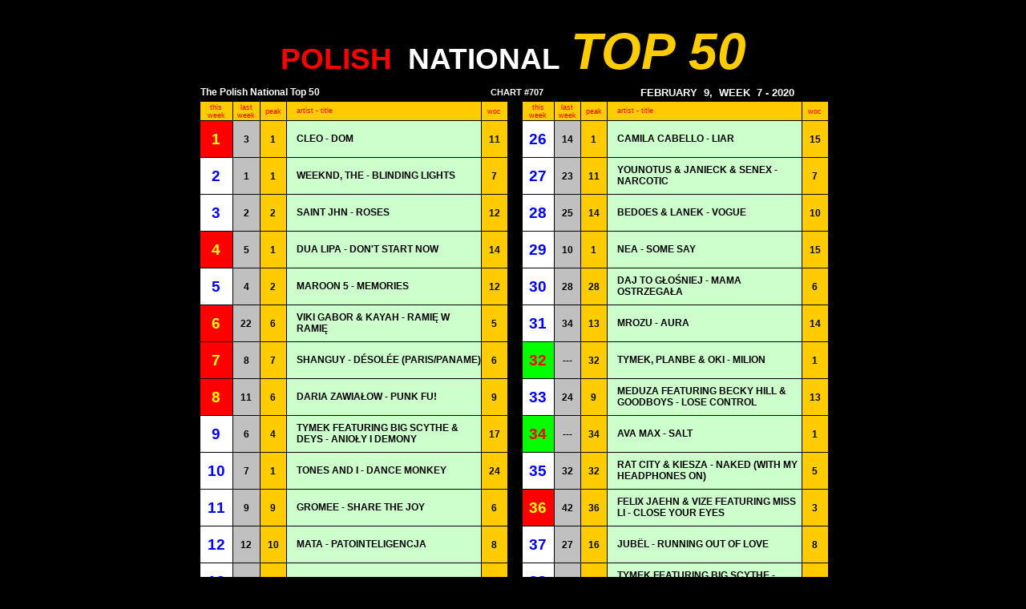

--- FILE ---
content_type: text/html
request_url: https://euro200.net/POLISH%20TOP%2050%20ARCHIVES/0707.htm
body_size: 4801
content:
<html xmlns:o="urn:schemas-microsoft-com:office:office"
xmlns:x="urn:schemas-microsoft-com:office:excel"
xmlns="http://www.w3.org/TR/REC-html40">

<head>
<meta http-equiv=Content-Type content="text/html; charset=windows-1252">
<meta name=ProgId content=Excel.Sheet>
<meta name=Generator content="Microsoft Excel 11">
<link rel=File-List href="0707_bestanden/filelist.xml">
<style id="Poolse Top-50_8794_Styles">
<!--table
	{mso-displayed-decimal-separator:"\,";
	mso-displayed-thousand-separator:"\.";}
.font58794
	{color:white;
	font-size:28.0pt;
	font-weight:700;
	font-style:normal;
	text-decoration:none;
	font-family:Verdana, sans-serif;
	mso-font-charset:0;}
.font68794
	{color:white;
	font-size:36.0pt;
	font-weight:700;
	font-style:italic;
	text-decoration:none;
	font-family:Verdana, sans-serif;
	mso-font-charset:0;}
.font78794
	{color:#FFCC00;
	font-size:48.0pt;
	font-weight:700;
	font-style:italic;
	text-decoration:none;
	font-family:Verdana, sans-serif;
	mso-font-charset:0;}
.xl158794
	{padding-top:1px;
	padding-right:1px;
	padding-left:1px;
	mso-ignore:padding;
	color:windowtext;
	font-size:10.0pt;
	font-weight:400;
	font-style:normal;
	text-decoration:none;
	font-family:Arial;
	mso-generic-font-family:auto;
	mso-font-charset:0;
	mso-number-format:General;
	text-align:general;
	vertical-align:bottom;
	mso-background-source:auto;
	mso-pattern:auto;
	white-space:nowrap;}
.xl248794
	{padding-top:1px;
	padding-right:1px;
	padding-left:1px;
	mso-ignore:padding;
	color:windowtext;
	font-size:10.0pt;
	font-weight:400;
	font-style:normal;
	text-decoration:none;
	font-family:Arial;
	mso-generic-font-family:auto;
	mso-font-charset:0;
	mso-number-format:General;
	text-align:general;
	vertical-align:bottom;
	background:black;
	mso-pattern:auto none;
	white-space:nowrap;}
.xl258794
	{padding-top:1px;
	padding-right:1px;
	padding-left:1px;
	mso-ignore:padding;
	color:white;
	font-size:9.0pt;
	font-weight:700;
	font-style:normal;
	text-decoration:none;
	font-family:Verdana, sans-serif;
	mso-font-charset:0;
	mso-number-format:General;
	text-align:left;
	vertical-align:middle;
	background:black;
	mso-pattern:auto none;
	white-space:nowrap;}
.xl268794
	{padding-top:1px;
	padding-right:1px;
	padding-left:1px;
	mso-ignore:padding;
	color:red;
	font-size:7.0pt;
	font-weight:400;
	font-style:normal;
	text-decoration:none;
	font-family:Arial, sans-serif;
	mso-font-charset:0;
	mso-number-format:General;
	text-align:center;
	vertical-align:middle;
	border:.5pt solid windowtext;
	background:#FFCC00;
	mso-pattern:auto none;
	white-space:normal;}
.xl278794
	{color:red;
	font-size:7.0pt;
	font-weight:400;
	font-style:normal;
	text-decoration:none;
	font-family:Arial, sans-serif;
	mso-font-charset:0;
	mso-number-format:General;
	text-align:left;
	vertical-align:middle;
	border:.5pt solid windowtext;
	background:#FFCC00;
	mso-pattern:auto none;
	white-space:normal;
	padding-left:12px;
	mso-char-indent-count:1;}
.xl288794
	{padding-top:1px;
	padding-right:1px;
	padding-left:1px;
	mso-ignore:padding;
	color:blue;
	font-size:14.0pt;
	font-weight:700;
	font-style:normal;
	text-decoration:none;
	font-family:Verdana, sans-serif;
	mso-font-charset:0;
	mso-number-format:General;
	text-align:center;
	vertical-align:middle;
	border-top:none;
	border-right:.5pt solid windowtext;
	border-bottom:.5pt solid windowtext;
	border-left:.5pt solid windowtext;
	background:white;
	mso-pattern:auto none;
	white-space:nowrap;}
.xl298794
	{padding-top:1px;
	padding-right:1px;
	padding-left:1px;
	mso-ignore:padding;
	color:windowtext;
	font-size:9.0pt;
	font-weight:700;
	font-style:normal;
	text-decoration:none;
	font-family:Verdana, sans-serif;
	mso-font-charset:0;
	mso-number-format:General;
	text-align:center;
	vertical-align:middle;
	border:.5pt solid windowtext;
	background:#FFCC00;
	mso-pattern:auto none;
	white-space:nowrap;}
.xl308794
	{padding-top:1px;
	padding-right:1px;
	padding-left:1px;
	mso-ignore:padding;
	color:windowtext;
	font-size:10.0pt;
	font-weight:400;
	font-style:normal;
	text-decoration:none;
	font-family:Arial;
	mso-generic-font-family:auto;
	mso-font-charset:0;
	mso-number-format:General;
	text-align:center;
	vertical-align:middle;
	background:black;
	mso-pattern:auto none;
	white-space:nowrap;}
.xl318794
	{padding-top:1px;
	padding-right:1px;
	padding-left:1px;
	mso-ignore:padding;
	color:white;
	font-size:10.0pt;
	font-weight:700;
	font-style:normal;
	text-decoration:none;
	font-family:Verdana, sans-serif;
	mso-font-charset:0;
	mso-number-format:General;
	text-align:right;
	vertical-align:middle;
	background:black;
	mso-pattern:auto none;
	white-space:nowrap;}
.xl328794
	{padding-top:1px;
	padding-right:1px;
	padding-left:1px;
	mso-ignore:padding;
	color:windowtext;
	font-size:9.0pt;
	font-weight:700;
	font-style:normal;
	text-decoration:none;
	font-family:Verdana, sans-serif;
	mso-font-charset:0;
	mso-number-format:General;
	text-align:center;
	vertical-align:middle;
	border-top:.5pt solid windowtext;
	border-right:.5pt solid windowtext;
	border-bottom:none;
	border-left:.5pt solid windowtext;
	background:#FFCC00;
	mso-pattern:auto none;
	white-space:nowrap;}
.xl338794
	{padding-top:1px;
	padding-right:1px;
	padding-left:1px;
	mso-ignore:padding;
	color:windowtext;
	font-size:9.0pt;
	font-weight:700;
	font-style:normal;
	text-decoration:none;
	font-family:Verdana, sans-serif;
	mso-font-charset:0;
	mso-number-format:General;
	text-align:center;
	vertical-align:middle;
	border-top:.5pt solid windowtext;
	border-right:none;
	border-bottom:none;
	border-left:.5pt solid windowtext;
	background:silver;
	mso-pattern:auto none;
	white-space:nowrap;}
.xl348794
	{padding-top:1px;
	padding-right:1px;
	padding-left:1px;
	mso-ignore:padding;
	color:windowtext;
	font-size:9.0pt;
	font-weight:700;
	font-style:normal;
	text-decoration:none;
	font-family:Verdana, sans-serif;
	mso-font-charset:0;
	mso-number-format:General;
	text-align:center;
	vertical-align:middle;
	border-top:.5pt solid windowtext;
	border-right:none;
	border-bottom:.5pt solid windowtext;
	border-left:.5pt solid windowtext;
	background:silver;
	mso-pattern:auto none;
	white-space:nowrap;}
.xl358794
	{color:windowtext;
	font-size:9.0pt;
	font-weight:700;
	font-style:normal;
	text-decoration:none;
	font-family:Verdana, sans-serif;
	mso-font-charset:0;
	mso-number-format:General;
	text-align:left;
	vertical-align:middle;
	border-top:.5pt solid windowtext;
	border-right:.5pt solid windowtext;
	border-bottom:none;
	border-left:.5pt solid windowtext;
	background:#CCFFCC;
	mso-pattern:auto none;
	white-space:normal;
	padding-left:12px;
	mso-char-indent-count:1;}
.xl368794
	{color:windowtext;
	font-size:9.0pt;
	font-weight:700;
	font-style:normal;
	text-decoration:none;
	font-family:Verdana, sans-serif;
	mso-font-charset:0;
	mso-number-format:General;
	text-align:left;
	vertical-align:middle;
	border:.5pt solid windowtext;
	background:#CCFFCC;
	mso-pattern:auto none;
	white-space:normal;
	padding-left:12px;
	mso-char-indent-count:1;}
.xl378794
	{padding-top:1px;
	padding-right:1px;
	padding-left:1px;
	mso-ignore:padding;
	color:white;
	font-size:10.0pt;
	font-weight:700;
	font-style:normal;
	text-decoration:none;
	font-family:Verdana, sans-serif;
	mso-font-charset:0;
	mso-number-format:General;
	text-align:center;
	vertical-align:middle;
	background:black;
	mso-pattern:auto none;
	white-space:normal;}
.xl388794
	{padding-top:1px;
	padding-right:1px;
	padding-left:1px;
	mso-ignore:padding;
	color:windowtext;
	font-size:10.0pt;
	font-weight:400;
	font-style:normal;
	text-decoration:none;
	font-family:Arial;
	mso-generic-font-family:auto;
	mso-font-charset:0;
	mso-number-format:General;
	text-align:center;
	vertical-align:middle;
	mso-background-source:auto;
	mso-pattern:auto;
	white-space:normal;}
.xl398794
	{color:red;
	font-size:10.0pt;
	font-weight:700;
	font-style:normal;
	text-decoration:none;
	font-family:Arial, sans-serif;
	mso-font-charset:0;
	mso-number-format:General;
	text-align:left;
	vertical-align:middle;
	background:black;
	mso-pattern:auto none;
	white-space:nowrap;
	padding-left:60px;
	mso-char-indent-count:5;}
.xl408794
	{padding-top:1px;
	padding-right:1px;
	padding-left:1px;
	mso-ignore:padding;
	color:red;
	font-size:28.0pt;
	font-weight:700;
	font-style:normal;
	text-decoration:none;
	font-family:Verdana, sans-serif;
	mso-font-charset:0;
	mso-number-format:General;
	text-align:center;
	vertical-align:middle;
	background:black;
	mso-pattern:auto none;
	white-space:nowrap;}
.xl418794
	{padding-top:1px;
	padding-right:1px;
	padding-left:1px;
	mso-ignore:padding;
	color:white;
	font-size:36.0pt;
	font-weight:700;
	font-style:italic;
	text-decoration:none;
	font-family:Verdana, sans-serif;
	mso-font-charset:0;
	mso-number-format:General;
	text-align:center;
	vertical-align:middle;
	background:black;
	mso-pattern:auto none;
	white-space:nowrap;}
.xl428794
	{padding-top:1px;
	padding-right:1px;
	padding-left:1px;
	mso-ignore:padding;
	color:white;
	font-size:8.0pt;
	font-weight:700;
	font-style:normal;
	text-decoration:none;
	font-family:Verdana, sans-serif;
	mso-font-charset:0;
	mso-number-format:General;
	text-align:center;
	vertical-align:middle;
	background:black;
	mso-pattern:auto none;
	white-space:nowrap;}
.xl438794
	{padding-top:1px;
	padding-right:1px;
	padding-left:1px;
	mso-ignore:padding;
	color:white;
	font-size:8.0pt;
	font-weight:400;
	font-style:normal;
	text-decoration:none;
	font-family:Verdana, sans-serif;
	mso-font-charset:0;
	mso-number-format:General;
	text-align:center;
	vertical-align:middle;
	background:black;
	mso-pattern:auto none;
	white-space:nowrap;}
.xl448794
	{padding-top:1px;
	padding-right:1px;
	padding-left:1px;
	mso-ignore:padding;
	color:white;
	font-size:10.0pt;
	font-weight:700;
	font-style:normal;
	text-decoration:none;
	font-family:Verdana, sans-serif;
	mso-font-charset:0;
	mso-number-format:General;
	text-align:center;
	vertical-align:middle;
	border-top:none;
	border-right:none;
	border-bottom:.5pt solid windowtext;
	border-left:none;
	background:black;
	mso-pattern:auto none;
	white-space:nowrap;}
.xl458794
	{padding-top:1px;
	padding-right:1px;
	padding-left:1px;
	mso-ignore:padding;
	color:windowtext;
	font-size:10.0pt;
	font-weight:400;
	font-style:normal;
	text-decoration:none;
	font-family:Arial;
	mso-generic-font-family:auto;
	mso-font-charset:0;
	mso-number-format:General;
	text-align:center;
	vertical-align:middle;
	border-top:none;
	border-right:none;
	border-bottom:.5pt solid windowtext;
	border-left:none;
	mso-background-source:auto;
	mso-pattern:auto;
	white-space:nowrap;}
.xl468794
	{padding-top:1px;
	padding-right:1px;
	padding-left:1px;
	mso-ignore:padding;
	color:white;
	font-size:10.0pt;
	font-weight:700;
	font-style:normal;
	text-decoration:none;
	font-family:Verdana, sans-serif;
	mso-font-charset:0;
	mso-number-format:General;
	text-align:center;
	vertical-align:middle;
	border-top:.5pt solid windowtext;
	border-right:none;
	border-bottom:none;
	border-left:none;
	background:black;
	mso-pattern:auto none;
	white-space:nowrap;}
.xl478794
	{padding-top:1px;
	padding-right:1px;
	padding-left:1px;
	mso-ignore:padding;
	color:white;
	font-size:10.0pt;
	font-weight:700;
	font-style:normal;
	text-decoration:none;
	font-family:Verdana, sans-serif;
	mso-font-charset:0;
	mso-number-format:General;
	text-align:left;
	vertical-align:middle;
	border-top:.5pt solid windowtext;
	border-right:none;
	border-bottom:none;
	border-left:none;
	background:black;
	mso-pattern:auto none;
	white-space:nowrap;}
-->
</style>
</head>

<!-- Histats.com  START  (aync)-->
<script type="text/javascript">var _Hasync= _Hasync|| [];
_Hasync.push(['Histats.start', '1,4654318,4,0,0,0,00010000']);
_Hasync.push(['Histats.fasi', '1']);
_Hasync.push(['Histats.track_hits', '']);
(function() {
var hs = document.createElement('script'); hs.type = 'text/javascript'; hs.async = true;
hs.src = ('//s10.histats.com/js15_as.js');
(document.getElementsByTagName('head')[0] || document.getElementsByTagName('body')[0]).appendChild(hs);
})();</script>
<noscript><a href="/" target="_blank"><img  src="//sstatic1.histats.com/0.gif?4654318&101" alt="" border="0"></a></noscript>
<!-- Histats.com  END  -->



<body style="background-color: Black">


<body>
<!--[if !excel]>&nbsp;&nbsp;<![endif]-->
<!--De volgende informatie is gegenereerd door de wizard Publiceren als
webpagina van Microsoft Office Excel.-->
<!--Als hetzelfde item opnieuw wordt gepubliceerd vanuit Excel, worden alle
gegevens tussen de DIV-codes vervangen.-->
<!----------------------------->
<!--BEGIN VAN UITVOER VAN DE EXCEL-WIZARD PUBLICEREN ALS WEBPAGINA -->
<!----------------------------->

<div id="Poolse Top-50_8794" align=center x:publishsource="Excel">

<table x:str border=0 cellpadding=0 cellspacing=0 width=821 style='border-collapse:
 collapse;table-layout:fixed;width:616pt'>
 <col width=19 style='mso-width-source:userset;mso-width-alt:694;width:14pt'>
 <col width=40 style='mso-width-source:userset;mso-width-alt:1462;width:30pt'>
 <col width=33 span=2 style='mso-width-source:userset;mso-width-alt:1206;
 width:25pt'>
 <col width=243 style='mso-width-source:userset;mso-width-alt:8886;width:182pt'>
 <col width=33 style='mso-width-source:userset;mso-width-alt:1206;width:25pt'>
 <col width=19 style='mso-width-source:userset;mso-width-alt:694;width:14pt'>
 <col width=40 style='mso-width-source:userset;mso-width-alt:1462;width:30pt'>
 <col width=33 span=2 style='mso-width-source:userset;mso-width-alt:1206;
 width:25pt'>
 <col width=243 style='mso-width-source:userset;mso-width-alt:8886;width:182pt'>
 <col width=33 style='mso-width-source:userset;mso-width-alt:1206;width:25pt'>
 <col width=19 style='mso-width-source:userset;mso-width-alt:694;width:14pt'>
 <tr height=8 style='mso-height-source:userset;height:6.0pt'>
  <td height=8 class=xl248794 width=19 style='height:6.0pt;width:14pt'>&nbsp;</td>
  <td class=xl248794 width=40 style='width:30pt'>&nbsp;</td>
  <td class=xl248794 width=33 style='width:25pt'>&nbsp;</td>
  <td class=xl248794 width=33 style='width:25pt'>&nbsp;</td>
  <td class=xl248794 width=243 style='width:182pt'>&nbsp;</td>
  <td class=xl248794 width=33 style='width:25pt'>&nbsp;</td>
  <td class=xl248794 width=19 style='width:14pt'>&nbsp;</td>
  <td class=xl248794 width=40 style='width:30pt'>&nbsp;</td>
  <td class=xl248794 width=33 style='width:25pt'>&nbsp;</td>
  <td class=xl248794 width=33 style='width:25pt'>&nbsp;</td>
  <td class=xl248794 width=243 style='width:182pt'>&nbsp;</td>
  <td class=xl248794 width=33 style='width:25pt'>&nbsp;</td>
  <td class=xl248794 width=19 style='width:14pt'>&nbsp;</td>
 </tr>
 <tr height=80 style='mso-height-source:userset;height:60.0pt'>
  <td height=80 class=xl248794 style='height:60.0pt'>&nbsp;</td>
  <td colspan=11 class=xl408794>POLISH <font class="font58794"><span
  style='mso-spacerun:yes'> </span>NATIONAL</font><font class="font68794"> </font><font
  class="font78794">TOP 50</font></td>
  <td class=xl248794>&nbsp;</td>
 </tr>
 <tr height=22 style='mso-height-source:userset;height:16.5pt'>
  <td height=22 class=xl248794 style='height:16.5pt'>&nbsp;</td>
  <td class=xl258794 colspan=4>The Polish National Top 50</td>
  <td colspan=3 class=xl428794>CHART #707</td>
  <td class=xl248794>&nbsp;</td>
  <td class=xl248794>&nbsp;</td>
  <td colspan=2 class=xl448794>FEBRUARY<span style='mso-spacerun:yes'> 
  </span>9,<span style='mso-spacerun:yes'>  </span>WEEK<span
  style='mso-spacerun:yes'>  </span>7 - 2020</td>
  <td class=xl248794>&nbsp;</td>
 </tr>
 <tr height=24 style='mso-height-source:userset;height:18.0pt'>
  <td height=24 class=xl248794 style='height:18.0pt'>&nbsp;</td>
  <td class=xl268794 width=40 style='width:30pt'>this week</td>
  <td class=xl268794 width=33 style='border-left:none;width:25pt'>last week</td>
  <td class=xl268794 width=33 style='border-left:none;width:25pt'>peak</td>
  <td class=xl278794 width=243 style='border-left:none;width:182pt'>artist -
  title</td>
  <td class=xl268794 width=33 style='border-left:none;width:25pt'>woc</td>
  <td class=xl248794>&nbsp;</td>
  <td class=xl268794 width=40 style='width:30pt'>this week</td>
  <td class=xl268794 width=33 style='border-left:none;width:25pt'>last week</td>
  <td class=xl268794 width=33 style='border-left:none;width:25pt'>peak</td>
  <td class=xl278794 width=243 style='border-top:none;border-left:none;
  width:182pt'>artist - title</td>
  <td class=xl268794 width=33 style='border-top:none;border-left:none;
  width:25pt'>woc</td>
  <td class=xl248794>&nbsp;</td>
 </tr>
 <tr height=46 style='mso-height-source:userset;height:34.5pt'>
  <td height=46 class=xl248794 style='height:34.5pt'>&nbsp;</td>
  <td class=xl288794 style='mso-ignore:style;color:yellow;background:red;
  mso-pattern:auto none' x:num x:fmla="=1">1</td>
  <td class=xl338794 style='border-top:none;border-left:none'><a
  name="RANGE!C5:F29">3</a></td>
  <td class=xl328794 style='border-top:none' x:num>1</td>
  <td class=xl358794 width=243 style='border-top:none;border-left:none;
  width:182pt'>CLEO - DOM</td>
  <td class=xl328794 style='border-top:none;border-left:none' x:num>11</td>
  <td class=xl248794>&nbsp;</td>
  <td class=xl288794 x:num x:fmla="=B29+1">26</td>
  <td class=xl338794 style='border-top:none;border-left:none'><a
  name="RANGE!I5:L29">14</a></td>
  <td class=xl328794 style='border-top:none' x:num>1</td>
  <td class=xl358794 width=243 style='border-top:none;border-left:none;
  width:182pt'>CAMILA CABELLO - LIAR</td>
  <td class=xl328794 style='border-top:none;border-left:none' x:num>15</td>
  <td class=xl248794>&nbsp;</td>
 </tr>
 <tr height=46 style='mso-height-source:userset;height:34.5pt'>
  <td height=46 class=xl248794 style='height:34.5pt'>&nbsp;</td>
  <td class=xl288794 x:num x:fmla="=B5+1">2</td>
  <td class=xl348794 style='border-left:none'>1</td>
  <td class=xl298794 x:num>1</td>
  <td class=xl368794 width=243 style='border-left:none;width:182pt'>WEEKND, THE
  - BLINDING LIGHTS</td>
  <td class=xl298794 style='border-left:none' x:num>7</td>
  <td class=xl248794>&nbsp;</td>
  <td class=xl288794 x:num x:fmla="=H5+1">27</td>
  <td class=xl348794 style='border-left:none'>23</td>
  <td class=xl298794 x:num>11</td>
  <td class=xl368794 width=243 style='border-left:none;width:182pt'>YOUNOTUS
  &amp; JANIECK &amp; SENEX - NARCOTIC</td>
  <td class=xl298794 style='border-left:none' x:num>7</td>
  <td class=xl248794>&nbsp;</td>
 </tr>
 <tr height=46 style='mso-height-source:userset;height:34.5pt'>
  <td height=46 class=xl248794 style='height:34.5pt'>&nbsp;</td>
  <td class=xl288794 x:num x:fmla="=B6+1">3</td>
  <td class=xl348794 style='border-top:none;border-left:none'>2</td>
  <td class=xl298794 style='border-top:none' x:num>2</td>
  <td class=xl368794 width=243 style='border-top:none;border-left:none;
  width:182pt'>SAINT JHN - ROSES</td>
  <td class=xl298794 style='border-top:none;border-left:none' x:num>12</td>
  <td class=xl248794>&nbsp;</td>
  <td class=xl288794 x:num x:fmla="=H6+1">28</td>
  <td class=xl348794 style='border-top:none;border-left:none'>25</td>
  <td class=xl298794 style='border-top:none' x:num>14</td>
  <td class=xl368794 width=243 style='border-top:none;border-left:none;
  width:182pt'>BEDOES &amp; LANEK - VOGUE</td>
  <td class=xl298794 style='border-top:none;border-left:none' x:num>10</td>
  <td class=xl248794>&nbsp;</td>
 </tr>
 <tr height=46 style='mso-height-source:userset;height:34.5pt'>
  <td height=46 class=xl248794 style='height:34.5pt'>&nbsp;</td>
  <td class=xl288794 style='mso-ignore:style;color:yellow;background:red;
  mso-pattern:auto none' x:num x:fmla="=B7+1">4</td>
  <td class=xl348794 style='border-top:none;border-left:none'>5</td>
  <td class=xl298794 style='border-top:none' x:num>1</td>
  <td class=xl368794 width=243 style='border-top:none;border-left:none;
  width:182pt'>DUA LIPA - DON'T START NOW</td>
  <td class=xl298794 style='border-top:none;border-left:none' x:num>14</td>
  <td class=xl248794>&nbsp;</td>
  <td class=xl288794 x:num x:fmla="=H7+1">29</td>
  <td class=xl348794 style='border-top:none;border-left:none'>10</td>
  <td class=xl298794 style='border-top:none' x:num>1</td>
  <td class=xl368794 width=243 style='border-top:none;border-left:none;
  width:182pt'>NEA - SOME SAY</td>
  <td class=xl298794 style='border-top:none;border-left:none' x:num>15</td>
  <td class=xl248794>&nbsp;</td>
 </tr>
 <tr height=46 style='mso-height-source:userset;height:34.5pt'>
  <td height=46 class=xl248794 style='height:34.5pt'>&nbsp;</td>
  <td class=xl288794 x:num x:fmla="=B8+1">5</td>
  <td class=xl348794 style='border-top:none;border-left:none'>4</td>
  <td class=xl298794 style='border-top:none' x:num>2</td>
  <td class=xl368794 width=243 style='border-top:none;border-left:none;
  width:182pt'>MAROON 5 - MEMORIES</td>
  <td class=xl298794 style='border-top:none;border-left:none' x:num>12</td>
  <td class=xl248794>&nbsp;</td>
  <td class=xl288794 x:num x:fmla="=H8+1">30</td>
  <td class=xl348794 style='border-top:none;border-left:none'>28</td>
  <td class=xl298794 style='border-top:none' x:num>28</td>
  <td class=xl368794 width=243 style='border-top:none;border-left:none;
  width:182pt'>DAJ TO G&#321;O&#346;NIEJ - MAMA OSTRZEGA&#321;A</td>
  <td class=xl298794 style='border-top:none;border-left:none' x:num>6</td>
  <td class=xl248794>&nbsp;</td>
 </tr>
 <tr height=46 style='mso-height-source:userset;height:34.5pt'>
  <td height=46 class=xl248794 style='height:34.5pt'>&nbsp;</td>
  <td class=xl288794 style='mso-ignore:style;color:yellow;background:red;
  mso-pattern:auto none' x:num x:fmla="=B9+1">6</td>
  <td class=xl348794 style='border-top:none;border-left:none'>22</td>
  <td class=xl298794 style='border-top:none' x:num>6</td>
  <td class=xl368794 width=243 style='border-top:none;border-left:none;
  width:182pt'>VIKI GABOR &amp; KAYAH - RAMI&#280; W RAMI&#280;</td>
  <td class=xl298794 style='border-top:none;border-left:none' x:num>5</td>
  <td class=xl248794>&nbsp;</td>
  <td class=xl288794 x:num x:fmla="=H9+1">31</td>
  <td class=xl348794 style='border-top:none;border-left:none'>34</td>
  <td class=xl298794 style='border-top:none' x:num>13</td>
  <td class=xl368794 width=243 style='border-top:none;border-left:none;
  width:182pt'>MROZU - AURA</td>
  <td class=xl298794 style='border-top:none;border-left:none' x:num>14</td>
  <td class=xl248794>&nbsp;</td>
 </tr>
 <tr height=46 style='mso-height-source:userset;height:34.5pt'>
  <td height=46 class=xl248794 style='height:34.5pt'>&nbsp;</td>
  <td class=xl288794 style='mso-ignore:style;color:yellow;background:red;
  mso-pattern:auto none' x:num x:fmla="=B10+1">7</td>
  <td class=xl348794 style='border-top:none;border-left:none'>8</td>
  <td class=xl298794 style='border-top:none' x:num>7</td>
  <td class=xl368794 width=243 style='border-top:none;border-left:none;
  width:182pt'>SHANGUY - DÉSOLÉE (PARIS/PANAME)</td>
  <td class=xl298794 style='border-top:none;border-left:none' x:num>6</td>
  <td class=xl248794>&nbsp;</td>
  <td class=xl288794 style='mso-ignore:style;color:red;background:lime;
  mso-pattern:auto none' x:num x:fmla="=H10+1">32</td>
  <td class=xl348794 style='border-top:none;border-left:none'>---</td>
  <td class=xl298794 style='border-top:none' x:num>32</td>
  <td class=xl368794 width=243 style='border-top:none;border-left:none;
  width:182pt'>TYMEK, PLANBE &amp; OKI - MILION</td>
  <td class=xl298794 style='border-top:none;border-left:none' x:num>1</td>
  <td class=xl248794>&nbsp;</td>
 </tr>
 <tr height=46 style='mso-height-source:userset;height:34.5pt'>
  <td height=46 class=xl248794 style='height:34.5pt'>&nbsp;</td>
  <td class=xl288794 style='mso-ignore:style;color:yellow;background:red;
  mso-pattern:auto none' x:num x:fmla="=B11+1">8</td>
  <td class=xl348794 style='border-top:none;border-left:none'>11</td>
  <td class=xl298794 style='border-top:none' x:num>6</td>
  <td class=xl368794 width=243 style='border-top:none;border-left:none;
  width:182pt'>DARIA ZAWIA&#321;OW - PUNK FU!</td>
  <td class=xl298794 style='border-top:none;border-left:none' x:num>9</td>
  <td class=xl248794>&nbsp;</td>
  <td class=xl288794 x:num x:fmla="=H11+1">33</td>
  <td class=xl348794 style='border-top:none;border-left:none'>24</td>
  <td class=xl298794 style='border-top:none' x:num>9</td>
  <td class=xl368794 width=243 style='border-top:none;border-left:none;
  width:182pt'>MEDUZA FEATURING BECKY HILL &amp; GOODBOYS - LOSE CONTROL</td>
  <td class=xl298794 style='border-top:none;border-left:none' x:num>13</td>
  <td class=xl248794>&nbsp;</td>
 </tr>
 <tr height=46 style='mso-height-source:userset;height:34.5pt'>
  <td height=46 class=xl248794 style='height:34.5pt'>&nbsp;</td>
  <td class=xl288794 x:num x:fmla="=B12+1">9</td>
  <td class=xl348794 style='border-top:none;border-left:none'>6</td>
  <td class=xl298794 style='border-top:none' x:num>4</td>
  <td class=xl368794 width=243 style='border-top:none;border-left:none;
  width:182pt'>TYMEK FEATURING BIG SCYTHE &amp; DEYS - ANIO&#321;Y I DEMONY</td>
  <td class=xl298794 style='border-top:none;border-left:none' x:num>17</td>
  <td class=xl248794>&nbsp;</td>
  <td class=xl288794 style='mso-ignore:style;color:red;background:lime;
  mso-pattern:auto none' x:num x:fmla="=H12+1">34</td>
  <td class=xl348794 style='border-top:none;border-left:none'>---</td>
  <td class=xl298794 style='border-top:none' x:num>34</td>
  <td class=xl368794 width=243 style='border-top:none;border-left:none;
  width:182pt'>AVA MAX - SALT</td>
  <td class=xl298794 style='border-top:none;border-left:none' x:num>1</td>
  <td class=xl248794>&nbsp;</td>
 </tr>
 <tr height=46 style='mso-height-source:userset;height:34.5pt'>
  <td height=46 class=xl248794 style='height:34.5pt'>&nbsp;</td>
  <td class=xl288794 x:num x:fmla="=B13+1">10</td>
  <td class=xl348794 style='border-top:none;border-left:none'>7</td>
  <td class=xl298794 style='border-top:none' x:num>1</td>
  <td class=xl368794 width=243 style='border-top:none;border-left:none;
  width:182pt'>TONES AND I - DANCE MONKEY</td>
  <td class=xl298794 style='border-top:none;border-left:none' x:num>24</td>
  <td class=xl248794>&nbsp;</td>
  <td class=xl288794 x:num x:fmla="=H13+1">35</td>
  <td class=xl348794 style='border-top:none;border-left:none'>32</td>
  <td class=xl298794 style='border-top:none' x:num>32</td>
  <td class=xl368794 width=243 style='border-top:none;border-left:none;
  width:182pt'>RAT CITY &amp; KIESZA - NAKED (WITH MY HEADPHONES ON)</td>
  <td class=xl298794 style='border-top:none;border-left:none' x:num>5</td>
  <td class=xl248794>&nbsp;</td>
 </tr>
 <tr height=46 style='mso-height-source:userset;height:34.5pt'>
  <td height=46 class=xl248794 style='height:34.5pt'>&nbsp;</td>
  <td class=xl288794 x:num x:fmla="=B14+1">11</td>
  <td class=xl348794 style='border-top:none;border-left:none'>9</td>
  <td class=xl298794 style='border-top:none' x:num>9</td>
  <td class=xl368794 width=243 style='border-top:none;border-left:none;
  width:182pt'>GROMEE - SHARE THE JOY</td>
  <td class=xl298794 style='border-top:none;border-left:none' x:num>6</td>
  <td class=xl248794>&nbsp;</td>
  <td class=xl288794 style='mso-ignore:style;color:yellow;background:red;
  mso-pattern:auto none' x:num x:fmla="=H14+1">36</td>
  <td class=xl348794 style='border-top:none;border-left:none'>42</td>
  <td class=xl298794 style='border-top:none' x:num>36</td>
  <td class=xl368794 width=243 style='border-top:none;border-left:none;
  width:182pt'>FELIX JAEHN &amp; VIZE FEATURING MISS LI - CLOSE YOUR EYES</td>
  <td class=xl298794 style='border-top:none;border-left:none' x:num>3</td>
  <td class=xl248794>&nbsp;</td>
 </tr>
 <tr height=46 style='mso-height-source:userset;height:34.5pt'>
  <td height=46 class=xl248794 style='height:34.5pt'>&nbsp;</td>
  <td class=xl288794 x:num x:fmla="=B15+1">12</td>
  <td class=xl348794 style='border-top:none;border-left:none'>12</td>
  <td class=xl298794 style='border-top:none' x:num>10</td>
  <td class=xl368794 width=243 style='border-top:none;border-left:none;
  width:182pt'>MATA - PATOINTELIGENCJA</td>
  <td class=xl298794 style='border-top:none;border-left:none' x:num>8</td>
  <td class=xl248794>&nbsp;</td>
  <td class=xl288794 x:num x:fmla="=H15+1">37</td>
  <td class=xl348794 style='border-top:none;border-left:none'>27</td>
  <td class=xl298794 style='border-top:none' x:num>16</td>
  <td class=xl368794 width=243 style='border-top:none;border-left:none;
  width:182pt'>JUBËL - RUNNING OUT OF LOVE</td>
  <td class=xl298794 style='border-top:none;border-left:none' x:num>8</td>
  <td class=xl248794>&nbsp;</td>
 </tr>
 <tr height=46 style='mso-height-source:userset;height:34.5pt'>
  <td height=46 class=xl248794 style='height:34.5pt'>&nbsp;</td>
  <td class=xl288794 x:num x:fmla="=B16+1">13</td>
  <td class=xl348794 style='border-top:none;border-left:none'>13</td>
  <td class=xl298794 style='border-top:none' x:num>13</td>
  <td class=xl368794 width=243 style='border-top:none;border-left:none;
  width:182pt'>MIKOLAS JOSEF - COLORADO</td>
  <td class=xl298794 style='border-top:none;border-left:none' x:num>6</td>
  <td class=xl248794>&nbsp;</td>
  <td class=xl288794 x:num x:fmla="=H16+1">38</td>
  <td class=xl348794 style='border-top:none;border-left:none'>31</td>
  <td class=xl298794 style='border-top:none' x:num>16</td>
  <td class=xl368794 width=243 style='border-top:none;border-left:none;
  width:182pt'>TYMEK FEATURING BIG SCYTHE - J&#280;ZYK CIA&#321;A</td>
  <td class=xl298794 style='border-top:none;border-left:none' x:num>51</td>
  <td class=xl248794>&nbsp;</td>
 </tr>
 <tr height=46 style='mso-height-source:userset;height:34.5pt'>
  <td height=46 class=xl248794 style='height:34.5pt'>&nbsp;</td>
  <td class=xl288794 style='mso-ignore:style;color:yellow;background:red;
  mso-pattern:auto none' x:num x:fmla="=B17+1">14</td>
  <td class=xl348794 style='border-top:none;border-left:none'>16</td>
  <td class=xl298794 style='border-top:none' x:num>14</td>
  <td class=xl368794 width=243 style='border-top:none;border-left:none;
  width:182pt'>MARNIK &amp; KSHMR - ALONE</td>
  <td class=xl298794 style='border-top:none;border-left:none' x:num>5</td>
  <td class=xl248794>&nbsp;</td>
  <td class=xl288794 x:num x:fmla="=H17+1">39</td>
  <td class=xl348794 style='border-top:none;border-left:none'>35</td>
  <td class=xl298794 style='border-top:none' x:num>4</td>
  <td class=xl368794 width=243 style='border-top:none;border-left:none;
  width:182pt'>REGARD - RIDE IT</td>
  <td class=xl298794 style='border-top:none;border-left:none' x:num>16</td>
  <td class=xl248794>&nbsp;</td>
 </tr>
 <tr height=46 style='mso-height-source:userset;height:34.5pt'>
  <td height=46 class=xl248794 style='height:34.5pt'>&nbsp;</td>
  <td class=xl288794 style='mso-ignore:style;color:yellow;background:red;
  mso-pattern:auto none' x:num x:fmla="=B18+1">15</td>
  <td class=xl348794 style='border-top:none;border-left:none'>18</td>
  <td class=xl298794 style='border-top:none' x:num>15</td>
  <td class=xl368794 width=243 style='border-top:none;border-left:none;
  width:182pt'>HARRY STYLES - ADORE YOU</td>
  <td class=xl298794 style='border-top:none;border-left:none' x:num>7</td>
  <td class=xl248794>&nbsp;</td>
  <td class=xl288794 style='mso-ignore:style;color:yellow;background:red;
  mso-pattern:auto none' x:num x:fmla="=H18+1">40</td>
  <td class=xl348794 style='border-top:none;border-left:none'>44</td>
  <td class=xl298794 style='border-top:none' x:num>40</td>
  <td class=xl368794 width=243 style='border-top:none;border-left:none;
  width:182pt'>LANBERRY - ZEW</td>
  <td class=xl298794 style='border-top:none;border-left:none' x:num>4</td>
  <td class=xl248794>&nbsp;</td>
 </tr>
 <tr height=46 style='mso-height-source:userset;height:34.5pt'>
  <td height=46 class=xl248794 style='height:34.5pt'>&nbsp;</td>
  <td class=xl288794 style='mso-ignore:style;color:yellow;background:red;
  mso-pattern:auto none' x:num x:fmla="=B19+1">16</td>
  <td class=xl348794 style='border-top:none;border-left:none'>20</td>
  <td class=xl298794 style='border-top:none' x:num>16</td>
  <td class=xl368794 width=243 style='border-top:none;border-left:none;
  width:182pt'>MATA - 100 DNI DO MATURY</td>
  <td class=xl298794 style='border-top:none;border-left:none' x:num>3</td>
  <td class=xl248794>&nbsp;</td>
  <td class=xl288794 x:num x:fmla="=H19+1">41</td>
  <td class=xl348794 style='border-top:none;border-left:none'>43</td>
  <td class=xl298794 style='border-top:none' x:num>41</td>
  <td class=xl368794 width=243 style='border-top:none;border-left:none;
  width:182pt'>LEWIS CAPALDI - BEFORE YOU GO</td>
  <td class=xl298794 style='border-top:none;border-left:none' x:num>2</td>
  <td class=xl248794>&nbsp;</td>
 </tr>
 <tr height=46 style='mso-height-source:userset;height:34.5pt'>
  <td height=46 class=xl248794 style='height:34.5pt'>&nbsp;</td>
  <td class=xl288794 style='mso-ignore:style;color:yellow;background:red;
  mso-pattern:auto none' x:num x:fmla="=B20+1">17</td>
  <td class=xl348794 style='border-top:none;border-left:none'>33</td>
  <td class=xl298794 style='border-top:none' x:num>17</td>
  <td class=xl368794 width=243 style='border-top:none;border-left:none;
  width:182pt'>SANAH - SZAMPAN</td>
  <td class=xl298794 style='border-top:none;border-left:none' x:num>2</td>
  <td class=xl248794>&nbsp;</td>
  <td class=xl288794 x:num x:fmla="=H20+1">42</td>
  <td class=xl348794 style='border-top:none;border-left:none'>45</td>
  <td class=xl298794 style='border-top:none' x:num>42</td>
  <td class=xl368794 width=243 style='border-top:none;border-left:none;
  width:182pt'>NATALIA ZAST&#280;PA - K&#321;OPOTY</td>
  <td class=xl298794 style='border-top:none;border-left:none' x:num>3</td>
  <td class=xl248794>&nbsp;</td>
 </tr>
 <tr height=46 style='mso-height-source:userset;height:34.5pt'>
  <td height=46 class=xl248794 style='height:34.5pt'>&nbsp;</td>
  <td class=xl288794 style='mso-ignore:style;color:yellow;background:red;
  mso-pattern:auto none' x:num x:fmla="=B21+1">18</td>
  <td class=xl348794 style='border-top:none;border-left:none'>26</td>
  <td class=xl298794 style='border-top:none' x:num>18</td>
  <td class=xl368794 width=243 style='border-top:none;border-left:none;
  width:182pt'>FOOTHILLS - FOR GOOD</td>
  <td class=xl298794 style='border-top:none;border-left:none' x:num>3</td>
  <td class=xl248794>&nbsp;</td>
  <td class=xl288794 style='mso-ignore:style;color:red;background:lime;
  mso-pattern:auto none' x:num x:fmla="=H21+1">43</td>
  <td class=xl348794 style='border-top:none;border-left:none'>---</td>
  <td class=xl298794 style='border-top:none' x:num>43</td>
  <td class=xl368794 width=243 style='border-top:none;border-left:none;
  width:182pt'>BIA&#321;AS FEATURING MATA - DRIFT</td>
  <td class=xl298794 style='border-top:none;border-left:none' x:num>1</td>
  <td class=xl248794>&nbsp;</td>
 </tr>
 <tr height=46 style='mso-height-source:userset;height:34.5pt'>
  <td height=46 class=xl248794 style='height:34.5pt'>&nbsp;</td>
  <td class=xl288794 x:num x:fmla="=B22+1">19</td>
  <td class=xl348794 style='border-top:none;border-left:none'>17</td>
  <td class=xl298794 style='border-top:none' x:num>12</td>
  <td class=xl368794 width=243 style='border-top:none;border-left:none;
  width:182pt'>RONNIE FERRARI - ONA BY TAK CHCIA&#321;A</td>
  <td class=xl298794 style='border-top:none;border-left:none' x:num>27</td>
  <td class=xl248794>&nbsp;</td>
  <td class=xl288794 x:num x:fmla="=H22+1">44</td>
  <td class=xl348794 style='border-top:none;border-left:none'>38</td>
  <td class=xl298794 style='border-top:none' x:num>38</td>
  <td class=xl368794 width=243 style='border-top:none;border-left:none;
  width:182pt'>MATA - &#379;Ó&#321;TE FLAMASTRY I GRUBE KATECHETKI</td>
  <td class=xl298794 style='border-top:none;border-left:none' x:num>2</td>
  <td class=xl248794>&nbsp;</td>
 </tr>
 <tr height=46 style='mso-height-source:userset;height:34.5pt'>
  <td height=46 class=xl248794 style='height:34.5pt'>&nbsp;</td>
  <td class=xl288794 x:num x:fmla="=B23+1">20</td>
  <td class=xl348794 style='border-top:none;border-left:none'>21</td>
  <td class=xl298794 style='border-top:none' x:num>13</td>
  <td class=xl368794 width=243 style='border-top:none;border-left:none;
  width:182pt'>TAYLOR SWIFT - LOVER</td>
  <td class=xl298794 style='border-top:none;border-left:none' x:num>9</td>
  <td class=xl248794>&nbsp;</td>
  <td class=xl288794 x:num x:fmla="=H23+1">45</td>
  <td class=xl348794 style='border-top:none;border-left:none'>49</td>
  <td class=xl298794 style='border-top:none' x:num>45</td>
  <td class=xl368794 width=243 style='border-top:none;border-left:none;
  width:182pt'>MATA - BIBLIOTEKA TRAP</td>
  <td class=xl298794 style='border-top:none;border-left:none' x:num>3</td>
  <td class=xl248794>&nbsp;</td>
 </tr>
 <tr height=46 style='mso-height-source:userset;height:34.5pt'>
  <td height=46 class=xl248794 style='height:34.5pt'>&nbsp;</td>
  <td class=xl288794 x:num x:fmla="=B24+1">21</td>
  <td class=xl348794 style='border-top:none;border-left:none'>19</td>
  <td class=xl298794 style='border-top:none' x:num>16</td>
  <td class=xl368794 width=243 style='border-top:none;border-left:none;
  width:182pt'>BEDOES &amp; LANEK - JESTE&#346; &#321;ADNIEJSZA NI&#379; NA
  ZDJ&#280;CIACH (NA ZAWSZE)</td>
  <td class=xl298794 style='border-top:none;border-left:none' x:num>16</td>
  <td class=xl248794>&nbsp;</td>
  <td class=xl288794 style='mso-ignore:style;color:red;background:lime;
  mso-pattern:auto none' x:num x:fmla="=H24+1">46</td>
  <td class=xl348794 style='border-top:none;border-left:none'>---</td>
  <td class=xl298794 style='border-top:none' x:num>46</td>
  <td class=xl368794 width=243 style='border-top:none;border-left:none;
  width:182pt'>MATA - GOMBAO 33</td>
  <td class=xl298794 style='border-top:none;border-left:none' x:num>1</td>
  <td class=xl248794>&nbsp;</td>
 </tr>
 <tr height=46 style='mso-height-source:userset;height:34.5pt'>
  <td height=46 class=xl248794 style='height:34.5pt'>&nbsp;</td>
  <td class=xl288794 style='mso-ignore:style;color:yellow;background:red;
  mso-pattern:auto none' x:num x:fmla="=B25+1">22</td>
  <td class=xl348794 style='border-top:none;border-left:none'>29</td>
  <td class=xl298794 style='border-top:none' x:num>22</td>
  <td class=xl368794 width=243 style='border-top:none;border-left:none;
  width:182pt'>TIËSTO - BLUE</td>
  <td class=xl298794 style='border-top:none;border-left:none' x:num>3</td>
  <td class=xl248794>&nbsp;</td>
  <td class=xl288794 style='mso-ignore:style;color:red;background:lime;
  mso-pattern:auto none' x:num x:fmla="=H25+1">47</td>
  <td class=xl348794 style='border-top:none;border-left:none'>---</td>
  <td class=xl298794 style='border-top:none' x:num>47</td>
  <td class=xl368794 width=243 style='border-top:none;border-left:none;
  width:182pt'>BIA&#321;AS FEATURING BEDOES - Z&#321;O JEST ESZ&#280;DZIE</td>
  <td class=xl298794 style='border-top:none;border-left:none' x:num>1</td>
  <td class=xl248794>&nbsp;</td>
 </tr>
 <tr height=46 style='mso-height-source:userset;height:34.5pt'>
  <td height=46 class=xl248794 style='height:34.5pt'>&nbsp;</td>
  <td class=xl288794 x:num x:fmla="=B26+1">23</td>
  <td class=xl348794 style='border-top:none;border-left:none'>15</td>
  <td class=xl298794 style='border-top:none' x:num>3</td>
  <td class=xl368794 width=243 style='border-top:none;border-left:none;
  width:182pt'>POST MALONE - CIRCLES</td>
  <td class=xl298794 style='border-top:none;border-left:none' x:num>16</td>
  <td class=xl248794>&nbsp;</td>
  <td class=xl288794 style='mso-ignore:style;color:red;background:lime;
  mso-pattern:auto none' x:num x:fmla="=H26+1">48</td>
  <td class=xl348794 style='border-top:none;border-left:none'>---</td>
  <td class=xl298794 style='border-top:none' x:num>48</td>
  <td class=xl368794 width=243 style='border-top:none;border-left:none;
  width:182pt'>JONAS BROTHERS - WHAT A MAN GOTTA DO</td>
  <td class=xl298794 style='border-top:none;border-left:none' x:num>1</td>
  <td class=xl248794>&nbsp;</td>
 </tr>
 <tr height=46 style='mso-height-source:userset;height:34.5pt'>
  <td height=46 class=xl248794 style='height:34.5pt'>&nbsp;</td>
  <td class=xl288794 style='mso-ignore:style;color:yellow;background:red;
  mso-pattern:auto none' x:num x:fmla="=B27+1">24</td>
  <td class=xl348794 style='border-top:none;border-left:none'>39</td>
  <td class=xl298794 style='border-top:none' x:num>24</td>
  <td class=xl368794 width=243 style='border-top:none;border-left:none;
  width:182pt'>PRO8L3M - SKRABLE</td>
  <td class=xl298794 style='border-top:none;border-left:none' x:num>2</td>
  <td class=xl248794>&nbsp;</td>
  <td class=xl288794 style='mso-ignore:style;color:red;background:lime;
  mso-pattern:auto none' x:num x:fmla="=H27+1">49</td>
  <td class=xl348794 style='border-top:none;border-left:none'>---</td>
  <td class=xl298794 style='border-top:none' x:num>49</td>
  <td class=xl368794 width=243 style='border-top:none;border-left:none;
  width:182pt'>LOONA - SO WHAT</td>
  <td class=xl298794 style='border-top:none;border-left:none' x:num>1</td>
  <td class=xl248794>&nbsp;</td>
 </tr>
 <tr height=46 style='mso-height-source:userset;height:34.5pt'>
  <td height=46 class=xl248794 style='height:34.5pt'>&nbsp;</td>
  <td class=xl288794 style='mso-ignore:style;color:yellow;background:red;
  mso-pattern:auto none' x:num x:fmla="=B28+1">25</td>
  <td class=xl348794 style='border-top:none;border-left:none'>30</td>
  <td class=xl298794 style='border-top:none' x:num>25</td>
  <td class=xl368794 width=243 style='border-top:none;border-left:none;
  width:182pt'>ALAN WALKER &amp; AVA MAX - ALONE PART 2</td>
  <td class=xl298794 style='border-top:none;border-left:none' x:num>3</td>
  <td class=xl248794>&nbsp;</td>
  <td class=xl288794 style='mso-ignore:style;color:red;background:lime;
  mso-pattern:auto none' x:num x:fmla="=H28+1">50</td>
  <td class=xl348794 style='border-top:none;border-left:none'>---</td>
  <td class=xl298794 style='border-top:none' x:num>50</td>
  <td class=xl368794 width=243 style='border-top:none;border-left:none;
  width:182pt'>DISCO MAREK - KOCHAM RUDE</td>
  <td class=xl298794 style='border-top:none;border-left:none' x:num>1</td>
  <td class=xl248794>&nbsp;</td>
 </tr>
 <tr height=24 style='mso-height-source:userset;height:18.0pt'>
  <td height=24 class=xl248794 style='height:18.0pt'>&nbsp;</td>
  <td colspan=4 class=xl478794><a href="http://www.euro200.net/"><span
  style='color:white;font-weight:700;text-decoration:none;font-family:Verdana, sans-serif;
  mso-font-charset:0'>© APC-stats the founder of the EURO 200</span></a></td>
  <td class=xl248794>&nbsp;</td>
  <td class=xl308794>&nbsp;</td>
  <td colspan=3 class=xl468794><a
  href="http://www.euro200.net/YEAR-END-CHARTS/Polish-Top-2019.htm"><span
  style='color:white;font-weight:700;text-decoration:none;font-family:Verdana, sans-serif;
  mso-font-charset:0'>Top 2019</span></a></td>
  <td class=xl318794><a href="http://www.euro200.net/"><span style='color:white;
  font-weight:700;text-decoration:none;font-family:Verdana, sans-serif;
  mso-font-charset:0'>frontpage</span></a></td>
  <td class=xl308794>&nbsp;</td>
  <td class=xl248794>&nbsp;</td>
 </tr>
 <tr height=17 style='height:12.75pt'>
  <td colspan=13 height=17 class=xl438794 style='height:12.75pt'><span
  style='mso-spacerun:yes'> </span></td>
 </tr>
 <tr height=28 style='mso-height-source:userset;height:21.0pt'>
  <td height=28 class=xl248794 style='height:21.0pt'>&nbsp;</td>
  <td colspan=4 class=xl378794 width=349 style='width:262pt'><a
  href="http://euro200.net/Polish%20Archives.htm"><span style='color:white;
  font-weight:700;text-decoration:none;font-family:Verdana, sans-serif;
  mso-font-charset:0'>Previous Polish Charts</span></a></td>
  <td colspan=5 class=xl378794 width=158 style='width:119pt'><a
  href="http://euro200.net/Polish%20Hitfiles.htm"><span style='color:white;
  font-weight:700;text-decoration:none;font-family:Verdana, sans-serif;
  mso-font-charset:0'>Polish Hitfiles</span></a></td>
  <td colspan=3 class=xl398794><a
  href="mailto:%25media@euro200.net?subject=Question"><span style='color:red;
  font-weight:700;text-decoration:none;font-family:Arial, sans-serif;
  mso-font-charset:0'>contact The Polish Top-50</span></a></td>
 </tr>
 <![if supportMisalignedColumns]>
 <tr height=0 style='display:none'>
  <td width=19 style='width:14pt'></td>
  <td width=40 style='width:30pt'></td>
  <td width=33 style='width:25pt'></td>
  <td width=33 style='width:25pt'></td>
  <td width=243 style='width:182pt'></td>
  <td width=33 style='width:25pt'></td>
  <td width=19 style='width:14pt'></td>
  <td width=40 style='width:30pt'></td>
  <td width=33 style='width:25pt'></td>
  <td width=33 style='width:25pt'></td>
  <td width=243 style='width:182pt'></td>
  <td width=33 style='width:25pt'></td>
  <td width=19 style='width:14pt'></td>
 </tr>
 <![endif]>
</table>

</div>


<!----------------------------->
<!--EINDE VAN UITVOER VAN DE EXCEL-WIZARD PUBLICEREN ALS WEBPAGINA-->
<!----------------------------->
</body>

</html>
